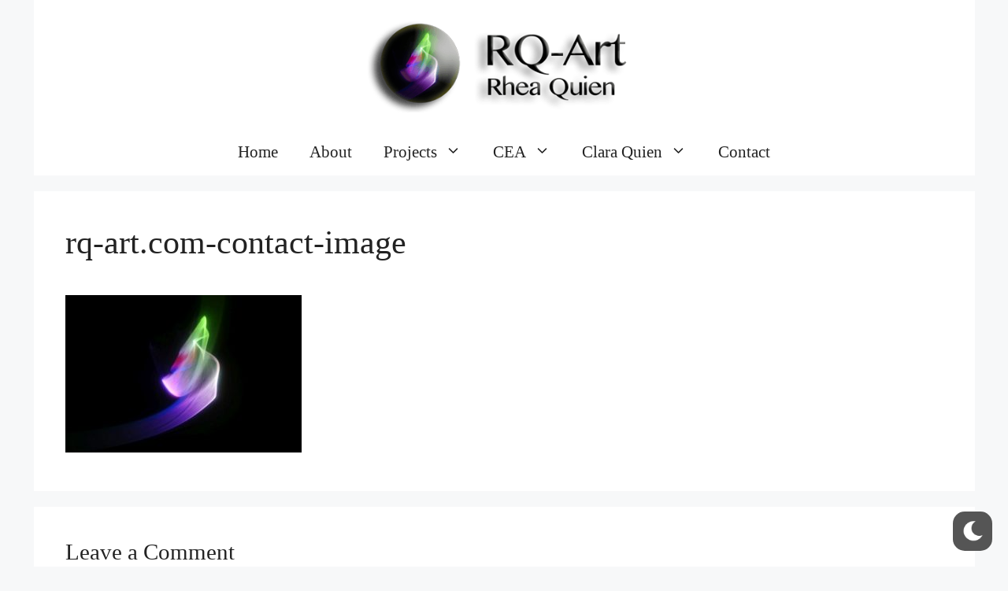

--- FILE ---
content_type: text/css
request_url: http://rq-art.com/wp-content/plugins/wp-dark-mode/assets/css/themes/generatepress.css?ver=1769006567
body_size: 113
content:
/* Generatepress Support */
html.wp-dark-mode-active .gb-shape svg{fill:var(--wp-dark-mode-bg)!important}


--- FILE ---
content_type: text/javascript
request_url: http://rq-art.com/wp-content/plugins/mpc-extensions/js/jquery.countdown.min.js?ver=2.4.1
body_size: 4480
content:
(function(e){var g="countdown";var b=0;var f=1;var c=2;var a=3;var i=4;var h=5;var d=6;e.JQPlugin.createPlugin({name:g,defaultOptions:{until:null,since:null,timezone:null,serverSync:null,format:"dHMS",layout:"",compact:false,padZeroes:false,significant:0,description:"",expiryUrl:"",expiryText:"",alwaysExpire:false,onExpiry:null,onTick:null,tickInterval:1},regionalOptions:{"":{labels:["Years","Months","Weeks","Days","Hours","Minutes","Seconds"],labels1:["Year","Month","Week","Day","Hour","Minute","Second"],compactLabels:["y","m","w","d"],whichLabels:null,digits:["0","1","2","3","4","5","6","7","8","9"],timeSeparator:":",isRTL:false}},_getters:["getTimes"],_rtlClass:g+"-rtl",_sectionClass:g+"-section",_amountClass:g+"-amount",_periodClass:g+"-period",_rowClass:g+"-row",_holdingClass:g+"-holding",_showClass:g+"-show",_descrClass:g+"-descr",_timerElems:[],_init:function(){var k=this;this._super();this._serverSyncs=[];var l=(typeof Date.now=="function"?Date.now:function(){return new Date().getTime()});var j=(window.performance&&typeof window.performance.now=="function");function n(p){var q=(p<1000000000000?(j?(performance.now()+performance.timing.navigationStart):l()):p||l());if(q-m>=1000){k._updateElems();m=q}o(n)}var o=window.requestAnimationFrame||window.webkitRequestAnimationFrame||window.mozRequestAnimationFrame||window.oRequestAnimationFrame||window.msRequestAnimationFrame||null;var m=0;if(!o||e.noRequestAnimationFrame){e.noRequestAnimationFrame=null;setInterval(function(){k._updateElems()},980)}else{m=window.animationStartTime||window.webkitAnimationStartTime||window.mozAnimationStartTime||window.oAnimationStartTime||window.msAnimationStartTime||l();o(n)}},UTCDate:function(l,p,n,q,r,k,m,j){if(typeof p=="object"&&p.constructor==Date){j=p.getMilliseconds();m=p.getSeconds();k=p.getMinutes();r=p.getHours();q=p.getDate();n=p.getMonth();p=p.getFullYear()}var o=new Date();o.setUTCFullYear(p);o.setUTCDate(1);o.setUTCMonth(n||0);o.setUTCDate(q||1);o.setUTCHours(r||0);o.setUTCMinutes((k||0)-(Math.abs(l)<30?l*60:l));o.setUTCSeconds(m||0);o.setUTCMilliseconds(j||0);return o},periodsToSeconds:function(j){return j[0]*31557600+j[1]*2629800+j[2]*604800+j[3]*86400+j[4]*3600+j[5]*60+j[6]},resync:function(){var j=this;e("."+this._getMarker()).each(function(){var o=e.data(this,j.name);if(o.options.serverSync){var l=null;for(var n=0;n<j._serverSyncs.length;n++){if(j._serverSyncs[n][0]==o.options.serverSync){l=j._serverSyncs[n];break}}if(l[2]==null){var m=(e.isFunction(o.options.serverSync)?o.options.serverSync.apply(this,[]):null);l[2]=(m?new Date().getTime()-m.getTime():0)-l[1]}if(o._since){o._since.setMilliseconds(o._since.getMilliseconds()+l[2])}o._until.setMilliseconds(o._until.getMilliseconds()+l[2])}});for(var k=0;k<j._serverSyncs.length;k++){if(j._serverSyncs[k][2]!=null){j._serverSyncs[k][1]+=j._serverSyncs[k][2];delete j._serverSyncs[k][2]}}},_instSettings:function(k,j){return{_periods:[0,0,0,0,0,0,0]}},_addElem:function(j){if(!this._hasElem(j)){this._timerElems.push(j)}},_hasElem:function(j){return(e.inArray(j,this._timerElems)>-1)},_removeElem:function(j){this._timerElems=e.map(this._timerElems,function(k){return(k==j?null:k)})},_updateElems:function(){for(var j=this._timerElems.length-1;j>=0;j--){this._updateCountdown(this._timerElems[j])}},_optionsChanged:function(m,n,k){if(k.layout){k.layout=k.layout.replace(/&lt;/g,"<").replace(/&gt;/g,">")}this._resetExtraLabels(n.options,k);var l=(n.options.timezone!=k.timezone);e.extend(n.options,k);this._adjustSettings(m,n,k.until!=null||k.since!=null||l);var j=new Date();if((n._since&&n._since<j)||(n._until&&n._until>j)){this._addElem(m[0])}this._updateCountdown(m,n)},_updateCountdown:function(m,n){m=m.jquery?m:e(m);n=n||this._getInst(m);if(!n){return}m.html(this._generateHTML(n)).toggleClass(this._rtlClass,n.options.isRTL);if(e.isFunction(n.options.onTick)){var l=n._hold!="lap"?n._periods:this._calculatePeriods(n,n._show,n.options.significant,new Date());if(n.options.tickInterval==1||this.periodsToSeconds(l)%n.options.tickInterval==0){n.options.onTick.apply(m[0],[l])}}var j=n._hold!="pause"&&(n._since?n._now.getTime()<n._since.getTime():n._now.getTime()>=n._until.getTime());if(j&&!n._expiring){n._expiring=true;if(this._hasElem(m[0])||n.options.alwaysExpire){this._removeElem(m[0]);if(e.isFunction(n.options.onExpiry)){n.options.onExpiry.apply(m[0],[])}if(n.options.expiryText){var k=n.options.layout;n.options.layout=n.options.expiryText;this._updateCountdown(m[0],n);n.options.layout=k}if(n.options.expiryUrl){window.location=n.options.expiryUrl}}n._expiring=false}else{if(n._hold=="pause"){this._removeElem(m[0])}}},_resetExtraLabels:function(k,j){for(var l in j){if(l.match(/[Ll]abels[02-9]|compactLabels1/)){k[l]=j[l]}}for(var l in k){if(l.match(/[Ll]abels[02-9]|compactLabels1/)&&typeof j[l]==="undefined"){k[l]=null}}},_adjustSettings:function(l,o,q){var r=null;for(var m=0;m<this._serverSyncs.length;m++){if(this._serverSyncs[m][0]==o.options.serverSync){r=this._serverSyncs[m][1];break}}if(r!=null){var n=(o.options.serverSync?r:0);var k=new Date()}else{var j=(e.isFunction(o.options.serverSync)?o.options.serverSync.apply(l[0],[]):null);var k=new Date();var n=(j?k.getTime()-j.getTime():0);this._serverSyncs.push([o.options.serverSync,n])}var p=o.options.timezone;p=(p==null?-k.getTimezoneOffset():p);if(q||(!q&&o._until==null&&o._since==null)){o._since=o.options.since;if(o._since!=null){o._since=this.UTCDate(p,this._determineTime(o._since,null));if(o._since&&n){o._since.setMilliseconds(o._since.getMilliseconds()+n)}}o._until=this.UTCDate(p,this._determineTime(o.options.until,k));if(n){o._until.setMilliseconds(o._until.getMilliseconds()+n)}}o._show=this._determineShow(o)},_preDestroy:function(j,k){this._removeElem(j[0]);j.empty()},pause:function(j){this._hold(j,"pause")},lap:function(j){this._hold(j,"lap")},resume:function(j){this._hold(j,null)},toggle:function(j){var k=e.data(j,this.name)||{};this[!k._hold?"pause":"resume"](j)},toggleLap:function(j){var k=e.data(j,this.name)||{};this[!k._hold?"lap":"resume"](j)},_hold:function(k,m){var l=e.data(k,this.name);if(l){if(l._hold=="pause"&&!m){l._periods=l._savePeriods;var j=(l._since?"-":"+");l[l._since?"_since":"_until"]=this._determineTime(j+l._periods[0]+"y"+j+l._periods[1]+"o"+j+l._periods[2]+"w"+j+l._periods[3]+"d"+j+l._periods[4]+"h"+j+l._periods[5]+"m"+j+l._periods[6]+"s");this._addElem(k)}l._hold=m;l._savePeriods=(m=="pause"?l._periods:null);e.data(k,this.name,l);this._updateCountdown(k,l)}},getTimes:function(j){var k=e.data(j,this.name);return(!k?null:(k._hold=="pause"?k._savePeriods:(!k._hold?k._periods:this._calculatePeriods(k,k._show,k.options.significant,new Date()))))},_determineTime:function(n,k){var j=this;var m=function(q){var p=new Date();p.setTime(p.getTime()+q*1000);return p};var l=function(t){t=t.toLowerCase();var q=new Date();var x=q.getFullYear();var v=q.getMonth();var y=q.getDate();var s=q.getHours();var r=q.getMinutes();var p=q.getSeconds();var w=/([+-]?[0-9]+)\s*(s|m|h|d|w|o|y)?/g;var u=w.exec(t);while(u){switch(u[2]||"s"){case"s":p+=parseInt(u[1],10);break;case"m":r+=parseInt(u[1],10);break;case"h":s+=parseInt(u[1],10);break;case"d":y+=parseInt(u[1],10);break;case"w":y+=parseInt(u[1],10)*7;break;case"o":v+=parseInt(u[1],10);y=Math.min(y,j._getDaysInMonth(x,v));break;case"y":x+=parseInt(u[1],10);y=Math.min(y,j._getDaysInMonth(x,v));break}u=w.exec(t)}return new Date(x,v,y,s,r,p,0)};var o=(n==null?k:(typeof n=="string"?l(n):(typeof n=="number"?m(n):n)));if(o){o.setMilliseconds(0)}return o},_getDaysInMonth:function(j,k){return 32-new Date(j,k,32).getDate()},_normalLabels:function(j){return j},_generateHTML:function(o){var v=this;o._periods=(o._hold?o._periods:this._calculatePeriods(o,o._show,o.options.significant,new Date()));var s=false;var l=0;var n=o.options.significant;var u=e.extend({},o._show);for(var r=b;r<=d;r++){s|=(o._show[r]=="?"&&o._periods[r]>0);u[r]=(o._show[r]=="?"&&!s?null:o._show[r]);l+=(u[r]?1:0);n-=(o._periods[r]>0?1:0)}var t=[false,false,false,false,false,false,false];for(var r=d;r>=b;r--){if(o._show[r]){if(o._periods[r]){t[r]=true}else{t[r]=n>0;n--}}}var p=(o.options.compact?o.options.compactLabels:o.options.labels);var k=o.options.whichLabels||this._normalLabels;var q=function(x){var w=o.options["compactLabels"+k(o._periods[x])];return(u[x]?v._translateDigits(o,o._periods[x])+(w?w[x]:p[x])+" ":"")};var j=(o.options.padZeroes?2:1);var m=function(x){var w=o.options["labels"+k(o._periods[x])];return((!o.options.significant&&u[x])||(o.options.significant&&t[x])?'<span class="'+v._sectionClass+'"><span class="'+v._amountClass+'">'+v._minDigits(o,o._periods[x],j)+'</span><span class="'+v._periodClass+'">'+(w?w[x]:p[x])+"</span></span>":"")};return(o.options.layout?this._buildLayout(o,u,o.options.layout,o.options.compact,o.options.significant,t):((o.options.compact?'<span class="'+this._rowClass+" "+this._amountClass+(o._hold?" "+this._holdingClass:"")+'">'+q(b)+q(f)+q(c)+q(a)+(u[i]?this._minDigits(o,o._periods[i],2):"")+(u[h]?(u[i]?o.options.timeSeparator:"")+this._minDigits(o,o._periods[h],2):"")+(u[d]?(u[i]||u[h]?o.options.timeSeparator:"")+this._minDigits(o,o._periods[d],2):""):'<span class="'+this._rowClass+" "+this._showClass+(o.options.significant||l)+(o._hold?" "+this._holdingClass:"")+'">'+m(b)+m(f)+m(c)+m(a)+m(i)+m(h)+m(d))+"</span>"+(o.options.description?'<span class="'+this._rowClass+" "+this._descrClass+'">'+o.options.description+"</span>":"")))},_buildLayout:function(o,v,q,s,w,u){var p=o.options[s?"compactLabels":"labels"];var k=o.options.whichLabels||this._normalLabels;var j=function(y){return(o.options[(s?"compactLabels":"labels")+k(o._periods[y])]||p)[y]};var t=function(z,y){return o.options.digits[Math.floor(z/y)%10]};var l={desc:o.options.description,sep:o.options.timeSeparator,yl:j(b),yn:this._minDigits(o,o._periods[b],1),ynn:this._minDigits(o,o._periods[b],2),ynnn:this._minDigits(o,o._periods[b],3),y1:t(o._periods[b],1),y10:t(o._periods[b],10),y100:t(o._periods[b],100),y1000:t(o._periods[b],1000),ol:j(f),on:this._minDigits(o,o._periods[f],1),onn:this._minDigits(o,o._periods[f],2),onnn:this._minDigits(o,o._periods[f],3),o1:t(o._periods[f],1),o10:t(o._periods[f],10),o100:t(o._periods[f],100),o1000:t(o._periods[f],1000),wl:j(c),wn:this._minDigits(o,o._periods[c],1),wnn:this._minDigits(o,o._periods[c],2),wnnn:this._minDigits(o,o._periods[c],3),w1:t(o._periods[c],1),w10:t(o._periods[c],10),w100:t(o._periods[c],100),w1000:t(o._periods[c],1000),dl:j(a),dn:this._minDigits(o,o._periods[a],1),dnn:this._minDigits(o,o._periods[a],2),dnnn:this._minDigits(o,o._periods[a],3),d1:t(o._periods[a],1),d10:t(o._periods[a],10),d100:t(o._periods[a],100),d1000:t(o._periods[a],1000),hl:j(i),hn:this._minDigits(o,o._periods[i],1),hnn:this._minDigits(o,o._periods[i],2),hnnn:this._minDigits(o,o._periods[i],3),h1:t(o._periods[i],1),h10:t(o._periods[i],10),h100:t(o._periods[i],100),h1000:t(o._periods[i],1000),ml:j(h),mn:this._minDigits(o,o._periods[h],1),mnn:this._minDigits(o,o._periods[h],2),mnnn:this._minDigits(o,o._periods[h],3),m1:t(o._periods[h],1),m10:t(o._periods[h],10),m100:t(o._periods[h],100),m1000:t(o._periods[h],1000),sl:j(d),sn:this._minDigits(o,o._periods[d],1),snn:this._minDigits(o,o._periods[d],2),snnn:this._minDigits(o,o._periods[d],3),s1:t(o._periods[d],1),s10:t(o._periods[d],10),s100:t(o._periods[d],100),s1000:t(o._periods[d],1000)};var n=q;for(var m=b;m<=d;m++){var r="yowdhms".charAt(m);var x=new RegExp("\\{"+r+"<\\}([\\s\\S]*)\\{"+r+">\\}","g");n=n.replace(x,((!w&&v[m])||(w&&u[m])?"$1":""))}e.each(l,function(A,y){var z=new RegExp("\\{"+A+"\\}","g");n=n.replace(z,y)});return n},_minDigits:function(l,k,j){k=""+k;if(k.length>=j){return this._translateDigits(l,k)}k="0000000000"+k;return this._translateDigits(l,k.substr(k.length-j))},_translateDigits:function(k,j){return(""+j).replace(/[0-9]/g,function(l){return k.options.digits[l]})},_determineShow:function(k){var l=k.options.format;var j=[];j[b]=(l.match("y")?"?":(l.match("Y")?"!":null));j[f]=(l.match("o")?"?":(l.match("O")?"!":null));j[c]=(l.match("w")?"?":(l.match("W")?"!":null));j[a]=(l.match("d")?"?":(l.match("D")?"!":null));j[i]=(l.match("h")?"?":(l.match("H")?"!":null));j[h]=(l.match("m")?"?":(l.match("M")?"!":null));j[d]=(l.match("s")?"?":(l.match("S")?"!":null));return j},_calculatePeriods:function(m,A,q,k){m._now=k;m._now.setMilliseconds(0);var o=new Date(m._now.getTime());if(m._since){if(k.getTime()<m._since.getTime()){m._now=k=o}else{k=m._since}}else{o.setTime(m._until.getTime());if(k.getTime()>m._until.getTime()){m._now=k=o}}var j=[0,0,0,0,0,0,0];if(A[b]||A[f]){var v=this._getDaysInMonth(k.getFullYear(),k.getMonth());var w=this._getDaysInMonth(o.getFullYear(),o.getMonth());var p=(o.getDate()==k.getDate()||(o.getDate()>=Math.min(v,w)&&k.getDate()>=Math.min(v,w)));var z=function(C){return(C.getHours()*60+C.getMinutes())*60+C.getSeconds()};var r=Math.max(0,(o.getFullYear()-k.getFullYear())*12+o.getMonth()-k.getMonth()+((o.getDate()<k.getDate()&&!p)||(p&&z(o)<z(k))?-1:0));j[b]=(A[b]?Math.floor(r/12):0);j[f]=(A[f]?r-j[b]*12:0);k=new Date(k.getTime());var B=(k.getDate()==v);var n=this._getDaysInMonth(k.getFullYear()+j[b],k.getMonth()+j[f]);if(k.getDate()>n){k.setDate(n)}k.setFullYear(k.getFullYear()+j[b]);k.setMonth(k.getMonth()+j[f]);if(B){k.setDate(n)}}var u=Math.floor((o.getTime()-k.getTime())/1000);var l=function(D,C){j[D]=(A[D]?Math.floor(u/C):0);u-=j[D]*C};l(c,604800);l(a,86400);l(i,3600);l(h,60);l(d,1);if(u>0&&!m._since){var s=[1,12,4.3482,7,24,60,60];var t=d;var x=1;for(var y=d;y>=b;y--){if(A[y]){if(j[t]>=x){j[t]=0;u=1}if(u>0){j[y]++;u=0;t=y;x=1}}x*=s[y]}}if(q){for(var y=b;y<=d;y++){if(q&&j[y]){q--}else{if(!q){j[y]=0}}}}return j}})})(jQuery);